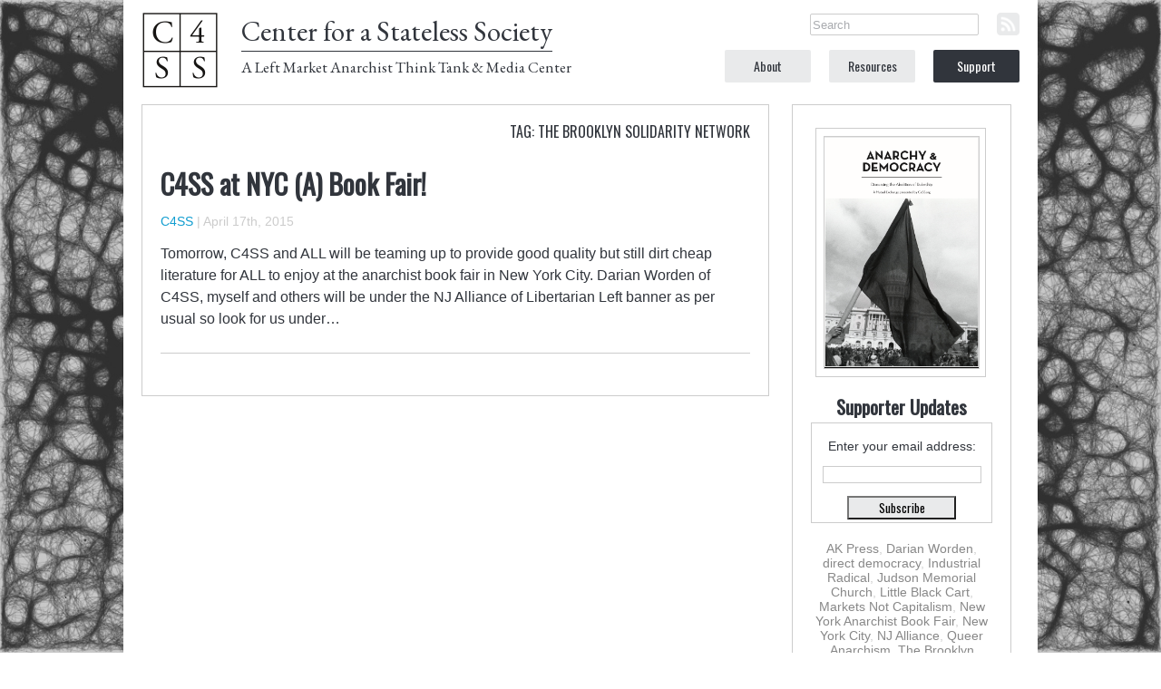

--- FILE ---
content_type: text/html; charset=UTF-8
request_url: https://c4ss.org/content/tag/the-brooklyn-solidarity-network
body_size: 6925
content:


<!DOCTYPE html>
<html lang="en-US">
<head>
<meta charset="UTF-8" />
<title>Center for a Stateless Society  &raquo; The Brooklyn Solidarity Network</title>
<link rel="pingback" href="https://c4ss.org/xmlrpc.php" />
  <link rel="stylesheet" type="text/css" href="https://c4ss.org/wp-content/themes/center2015/style.css">
  <link rel="stylesheet" type="text/css" href="https://c4ss.org/wp-content/themes/center2015/print.css" media="print">
  <link rel="stylesheet" type="text/css" href="https://c4ss.org/wp-content/themes/center2015/quiz/quiz.css">
  <link href='//fonts.googleapis.com/css?family=Oswald' rel='stylesheet' type='text/css'>
  <link href='//fonts.googleapis.com/css?family=EB+Garamond' rel='stylesheet' type='text/css'>
  <link rel="shortcut icon" href="https://c4ss.org/wp-content/themes/center2015/favicon.ico">
  <link rel="pingback" href="https://c4ss.org/xmlrpc.php" />
    <link rel="alternate" type="application/rss+xml" title="RSS 2.0" href="https://c4ss.org/?feed=rss2" />
    <link rel="alternate" type="text/xml" title="RSS .92" href="https://c4ss.org/?feed=rss" />
    <link rel="alternate" type="application/atom+xml" title="Atom 0.3" href="https://c4ss.org/?feed=atom" />
    <link rel="alternate" type="application/rss+xml" title="Center for a Stateless Society RSS Comments Feed" href="https://c4ss.org/comments/feed/" />
<link rel=”apple-touch-icon” href=”/wp-content/themes/center2015/images/c4ss-apple-icon.png">




<script>
function showComments(){
document.getElementById("comments-wrapper").className = "";
document.getElementById("comments-show").className = "hidden";
};
</script>


<meta name='robots' content='max-image-preview:large' />
	<style>img:is([sizes="auto" i], [sizes^="auto," i]) { contain-intrinsic-size: 3000px 1500px }</style>
	<link rel="alternate" type="application/rss+xml" title="Center for a Stateless Society &raquo; The Brooklyn Solidarity Network Tag Feed" href="https://c4ss.org/content/tag/the-brooklyn-solidarity-network/feed" />
<script type="text/javascript">
/* <![CDATA[ */
window._wpemojiSettings = {"baseUrl":"https:\/\/s.w.org\/images\/core\/emoji\/16.0.1\/72x72\/","ext":".png","svgUrl":"https:\/\/s.w.org\/images\/core\/emoji\/16.0.1\/svg\/","svgExt":".svg","source":{"concatemoji":"https:\/\/c4ss.org\/wp-includes\/js\/wp-emoji-release.min.js?ver=6.8.3"}};
/*! This file is auto-generated */
!function(s,n){var o,i,e;function c(e){try{var t={supportTests:e,timestamp:(new Date).valueOf()};sessionStorage.setItem(o,JSON.stringify(t))}catch(e){}}function p(e,t,n){e.clearRect(0,0,e.canvas.width,e.canvas.height),e.fillText(t,0,0);var t=new Uint32Array(e.getImageData(0,0,e.canvas.width,e.canvas.height).data),a=(e.clearRect(0,0,e.canvas.width,e.canvas.height),e.fillText(n,0,0),new Uint32Array(e.getImageData(0,0,e.canvas.width,e.canvas.height).data));return t.every(function(e,t){return e===a[t]})}function u(e,t){e.clearRect(0,0,e.canvas.width,e.canvas.height),e.fillText(t,0,0);for(var n=e.getImageData(16,16,1,1),a=0;a<n.data.length;a++)if(0!==n.data[a])return!1;return!0}function f(e,t,n,a){switch(t){case"flag":return n(e,"\ud83c\udff3\ufe0f\u200d\u26a7\ufe0f","\ud83c\udff3\ufe0f\u200b\u26a7\ufe0f")?!1:!n(e,"\ud83c\udde8\ud83c\uddf6","\ud83c\udde8\u200b\ud83c\uddf6")&&!n(e,"\ud83c\udff4\udb40\udc67\udb40\udc62\udb40\udc65\udb40\udc6e\udb40\udc67\udb40\udc7f","\ud83c\udff4\u200b\udb40\udc67\u200b\udb40\udc62\u200b\udb40\udc65\u200b\udb40\udc6e\u200b\udb40\udc67\u200b\udb40\udc7f");case"emoji":return!a(e,"\ud83e\udedf")}return!1}function g(e,t,n,a){var r="undefined"!=typeof WorkerGlobalScope&&self instanceof WorkerGlobalScope?new OffscreenCanvas(300,150):s.createElement("canvas"),o=r.getContext("2d",{willReadFrequently:!0}),i=(o.textBaseline="top",o.font="600 32px Arial",{});return e.forEach(function(e){i[e]=t(o,e,n,a)}),i}function t(e){var t=s.createElement("script");t.src=e,t.defer=!0,s.head.appendChild(t)}"undefined"!=typeof Promise&&(o="wpEmojiSettingsSupports",i=["flag","emoji"],n.supports={everything:!0,everythingExceptFlag:!0},e=new Promise(function(e){s.addEventListener("DOMContentLoaded",e,{once:!0})}),new Promise(function(t){var n=function(){try{var e=JSON.parse(sessionStorage.getItem(o));if("object"==typeof e&&"number"==typeof e.timestamp&&(new Date).valueOf()<e.timestamp+604800&&"object"==typeof e.supportTests)return e.supportTests}catch(e){}return null}();if(!n){if("undefined"!=typeof Worker&&"undefined"!=typeof OffscreenCanvas&&"undefined"!=typeof URL&&URL.createObjectURL&&"undefined"!=typeof Blob)try{var e="postMessage("+g.toString()+"("+[JSON.stringify(i),f.toString(),p.toString(),u.toString()].join(",")+"));",a=new Blob([e],{type:"text/javascript"}),r=new Worker(URL.createObjectURL(a),{name:"wpTestEmojiSupports"});return void(r.onmessage=function(e){c(n=e.data),r.terminate(),t(n)})}catch(e){}c(n=g(i,f,p,u))}t(n)}).then(function(e){for(var t in e)n.supports[t]=e[t],n.supports.everything=n.supports.everything&&n.supports[t],"flag"!==t&&(n.supports.everythingExceptFlag=n.supports.everythingExceptFlag&&n.supports[t]);n.supports.everythingExceptFlag=n.supports.everythingExceptFlag&&!n.supports.flag,n.DOMReady=!1,n.readyCallback=function(){n.DOMReady=!0}}).then(function(){return e}).then(function(){var e;n.supports.everything||(n.readyCallback(),(e=n.source||{}).concatemoji?t(e.concatemoji):e.wpemoji&&e.twemoji&&(t(e.twemoji),t(e.wpemoji)))}))}((window,document),window._wpemojiSettings);
/* ]]> */
</script>
<style id='wp-emoji-styles-inline-css' type='text/css'>

	img.wp-smiley, img.emoji {
		display: inline !important;
		border: none !important;
		box-shadow: none !important;
		height: 1em !important;
		width: 1em !important;
		margin: 0 0.07em !important;
		vertical-align: -0.1em !important;
		background: none !important;
		padding: 0 !important;
	}
</style>
<link rel='stylesheet' id='wp-block-library-css' href='https://c4ss.org/wp-includes/css/dist/block-library/style.min.css?ver=6.8.3' type='text/css' media='all' />
<style id='classic-theme-styles-inline-css' type='text/css'>
/*! This file is auto-generated */
.wp-block-button__link{color:#fff;background-color:#32373c;border-radius:9999px;box-shadow:none;text-decoration:none;padding:calc(.667em + 2px) calc(1.333em + 2px);font-size:1.125em}.wp-block-file__button{background:#32373c;color:#fff;text-decoration:none}
</style>
<style id='global-styles-inline-css' type='text/css'>
:root{--wp--preset--aspect-ratio--square: 1;--wp--preset--aspect-ratio--4-3: 4/3;--wp--preset--aspect-ratio--3-4: 3/4;--wp--preset--aspect-ratio--3-2: 3/2;--wp--preset--aspect-ratio--2-3: 2/3;--wp--preset--aspect-ratio--16-9: 16/9;--wp--preset--aspect-ratio--9-16: 9/16;--wp--preset--color--black: #000000;--wp--preset--color--cyan-bluish-gray: #abb8c3;--wp--preset--color--white: #ffffff;--wp--preset--color--pale-pink: #f78da7;--wp--preset--color--vivid-red: #cf2e2e;--wp--preset--color--luminous-vivid-orange: #ff6900;--wp--preset--color--luminous-vivid-amber: #fcb900;--wp--preset--color--light-green-cyan: #7bdcb5;--wp--preset--color--vivid-green-cyan: #00d084;--wp--preset--color--pale-cyan-blue: #8ed1fc;--wp--preset--color--vivid-cyan-blue: #0693e3;--wp--preset--color--vivid-purple: #9b51e0;--wp--preset--gradient--vivid-cyan-blue-to-vivid-purple: linear-gradient(135deg,rgba(6,147,227,1) 0%,rgb(155,81,224) 100%);--wp--preset--gradient--light-green-cyan-to-vivid-green-cyan: linear-gradient(135deg,rgb(122,220,180) 0%,rgb(0,208,130) 100%);--wp--preset--gradient--luminous-vivid-amber-to-luminous-vivid-orange: linear-gradient(135deg,rgba(252,185,0,1) 0%,rgba(255,105,0,1) 100%);--wp--preset--gradient--luminous-vivid-orange-to-vivid-red: linear-gradient(135deg,rgba(255,105,0,1) 0%,rgb(207,46,46) 100%);--wp--preset--gradient--very-light-gray-to-cyan-bluish-gray: linear-gradient(135deg,rgb(238,238,238) 0%,rgb(169,184,195) 100%);--wp--preset--gradient--cool-to-warm-spectrum: linear-gradient(135deg,rgb(74,234,220) 0%,rgb(151,120,209) 20%,rgb(207,42,186) 40%,rgb(238,44,130) 60%,rgb(251,105,98) 80%,rgb(254,248,76) 100%);--wp--preset--gradient--blush-light-purple: linear-gradient(135deg,rgb(255,206,236) 0%,rgb(152,150,240) 100%);--wp--preset--gradient--blush-bordeaux: linear-gradient(135deg,rgb(254,205,165) 0%,rgb(254,45,45) 50%,rgb(107,0,62) 100%);--wp--preset--gradient--luminous-dusk: linear-gradient(135deg,rgb(255,203,112) 0%,rgb(199,81,192) 50%,rgb(65,88,208) 100%);--wp--preset--gradient--pale-ocean: linear-gradient(135deg,rgb(255,245,203) 0%,rgb(182,227,212) 50%,rgb(51,167,181) 100%);--wp--preset--gradient--electric-grass: linear-gradient(135deg,rgb(202,248,128) 0%,rgb(113,206,126) 100%);--wp--preset--gradient--midnight: linear-gradient(135deg,rgb(2,3,129) 0%,rgb(40,116,252) 100%);--wp--preset--font-size--small: 13px;--wp--preset--font-size--medium: 20px;--wp--preset--font-size--large: 36px;--wp--preset--font-size--x-large: 42px;--wp--preset--spacing--20: 0.44rem;--wp--preset--spacing--30: 0.67rem;--wp--preset--spacing--40: 1rem;--wp--preset--spacing--50: 1.5rem;--wp--preset--spacing--60: 2.25rem;--wp--preset--spacing--70: 3.38rem;--wp--preset--spacing--80: 5.06rem;--wp--preset--shadow--natural: 6px 6px 9px rgba(0, 0, 0, 0.2);--wp--preset--shadow--deep: 12px 12px 50px rgba(0, 0, 0, 0.4);--wp--preset--shadow--sharp: 6px 6px 0px rgba(0, 0, 0, 0.2);--wp--preset--shadow--outlined: 6px 6px 0px -3px rgba(255, 255, 255, 1), 6px 6px rgba(0, 0, 0, 1);--wp--preset--shadow--crisp: 6px 6px 0px rgba(0, 0, 0, 1);}:where(.is-layout-flex){gap: 0.5em;}:where(.is-layout-grid){gap: 0.5em;}body .is-layout-flex{display: flex;}.is-layout-flex{flex-wrap: wrap;align-items: center;}.is-layout-flex > :is(*, div){margin: 0;}body .is-layout-grid{display: grid;}.is-layout-grid > :is(*, div){margin: 0;}:where(.wp-block-columns.is-layout-flex){gap: 2em;}:where(.wp-block-columns.is-layout-grid){gap: 2em;}:where(.wp-block-post-template.is-layout-flex){gap: 1.25em;}:where(.wp-block-post-template.is-layout-grid){gap: 1.25em;}.has-black-color{color: var(--wp--preset--color--black) !important;}.has-cyan-bluish-gray-color{color: var(--wp--preset--color--cyan-bluish-gray) !important;}.has-white-color{color: var(--wp--preset--color--white) !important;}.has-pale-pink-color{color: var(--wp--preset--color--pale-pink) !important;}.has-vivid-red-color{color: var(--wp--preset--color--vivid-red) !important;}.has-luminous-vivid-orange-color{color: var(--wp--preset--color--luminous-vivid-orange) !important;}.has-luminous-vivid-amber-color{color: var(--wp--preset--color--luminous-vivid-amber) !important;}.has-light-green-cyan-color{color: var(--wp--preset--color--light-green-cyan) !important;}.has-vivid-green-cyan-color{color: var(--wp--preset--color--vivid-green-cyan) !important;}.has-pale-cyan-blue-color{color: var(--wp--preset--color--pale-cyan-blue) !important;}.has-vivid-cyan-blue-color{color: var(--wp--preset--color--vivid-cyan-blue) !important;}.has-vivid-purple-color{color: var(--wp--preset--color--vivid-purple) !important;}.has-black-background-color{background-color: var(--wp--preset--color--black) !important;}.has-cyan-bluish-gray-background-color{background-color: var(--wp--preset--color--cyan-bluish-gray) !important;}.has-white-background-color{background-color: var(--wp--preset--color--white) !important;}.has-pale-pink-background-color{background-color: var(--wp--preset--color--pale-pink) !important;}.has-vivid-red-background-color{background-color: var(--wp--preset--color--vivid-red) !important;}.has-luminous-vivid-orange-background-color{background-color: var(--wp--preset--color--luminous-vivid-orange) !important;}.has-luminous-vivid-amber-background-color{background-color: var(--wp--preset--color--luminous-vivid-amber) !important;}.has-light-green-cyan-background-color{background-color: var(--wp--preset--color--light-green-cyan) !important;}.has-vivid-green-cyan-background-color{background-color: var(--wp--preset--color--vivid-green-cyan) !important;}.has-pale-cyan-blue-background-color{background-color: var(--wp--preset--color--pale-cyan-blue) !important;}.has-vivid-cyan-blue-background-color{background-color: var(--wp--preset--color--vivid-cyan-blue) !important;}.has-vivid-purple-background-color{background-color: var(--wp--preset--color--vivid-purple) !important;}.has-black-border-color{border-color: var(--wp--preset--color--black) !important;}.has-cyan-bluish-gray-border-color{border-color: var(--wp--preset--color--cyan-bluish-gray) !important;}.has-white-border-color{border-color: var(--wp--preset--color--white) !important;}.has-pale-pink-border-color{border-color: var(--wp--preset--color--pale-pink) !important;}.has-vivid-red-border-color{border-color: var(--wp--preset--color--vivid-red) !important;}.has-luminous-vivid-orange-border-color{border-color: var(--wp--preset--color--luminous-vivid-orange) !important;}.has-luminous-vivid-amber-border-color{border-color: var(--wp--preset--color--luminous-vivid-amber) !important;}.has-light-green-cyan-border-color{border-color: var(--wp--preset--color--light-green-cyan) !important;}.has-vivid-green-cyan-border-color{border-color: var(--wp--preset--color--vivid-green-cyan) !important;}.has-pale-cyan-blue-border-color{border-color: var(--wp--preset--color--pale-cyan-blue) !important;}.has-vivid-cyan-blue-border-color{border-color: var(--wp--preset--color--vivid-cyan-blue) !important;}.has-vivid-purple-border-color{border-color: var(--wp--preset--color--vivid-purple) !important;}.has-vivid-cyan-blue-to-vivid-purple-gradient-background{background: var(--wp--preset--gradient--vivid-cyan-blue-to-vivid-purple) !important;}.has-light-green-cyan-to-vivid-green-cyan-gradient-background{background: var(--wp--preset--gradient--light-green-cyan-to-vivid-green-cyan) !important;}.has-luminous-vivid-amber-to-luminous-vivid-orange-gradient-background{background: var(--wp--preset--gradient--luminous-vivid-amber-to-luminous-vivid-orange) !important;}.has-luminous-vivid-orange-to-vivid-red-gradient-background{background: var(--wp--preset--gradient--luminous-vivid-orange-to-vivid-red) !important;}.has-very-light-gray-to-cyan-bluish-gray-gradient-background{background: var(--wp--preset--gradient--very-light-gray-to-cyan-bluish-gray) !important;}.has-cool-to-warm-spectrum-gradient-background{background: var(--wp--preset--gradient--cool-to-warm-spectrum) !important;}.has-blush-light-purple-gradient-background{background: var(--wp--preset--gradient--blush-light-purple) !important;}.has-blush-bordeaux-gradient-background{background: var(--wp--preset--gradient--blush-bordeaux) !important;}.has-luminous-dusk-gradient-background{background: var(--wp--preset--gradient--luminous-dusk) !important;}.has-pale-ocean-gradient-background{background: var(--wp--preset--gradient--pale-ocean) !important;}.has-electric-grass-gradient-background{background: var(--wp--preset--gradient--electric-grass) !important;}.has-midnight-gradient-background{background: var(--wp--preset--gradient--midnight) !important;}.has-small-font-size{font-size: var(--wp--preset--font-size--small) !important;}.has-medium-font-size{font-size: var(--wp--preset--font-size--medium) !important;}.has-large-font-size{font-size: var(--wp--preset--font-size--large) !important;}.has-x-large-font-size{font-size: var(--wp--preset--font-size--x-large) !important;}
:where(.wp-block-post-template.is-layout-flex){gap: 1.25em;}:where(.wp-block-post-template.is-layout-grid){gap: 1.25em;}
:where(.wp-block-columns.is-layout-flex){gap: 2em;}:where(.wp-block-columns.is-layout-grid){gap: 2em;}
:root :where(.wp-block-pullquote){font-size: 1.5em;line-height: 1.6;}
</style>
<script type="text/javascript" src="https://c4ss.org/wp-includes/js/jquery/jquery.min.js?ver=3.7.1" id="jquery-core-js"></script>
<script type="text/javascript" src="https://c4ss.org/wp-includes/js/jquery/jquery-migrate.min.js?ver=3.4.1" id="jquery-migrate-js"></script>
<script type="text/javascript" src="https://c4ss.org/wp-content/plugins/radslide/vendor/jquery.cycle.all.js?ver=6.8.3" id="jquery.cycle-js"></script>
<link rel="https://api.w.org/" href="https://c4ss.org/wp-json/" /><link rel="alternate" title="JSON" type="application/json" href="https://c4ss.org/wp-json/wp/v2/tags/58323" /><link rel="EditURI" type="application/rsd+xml" title="RSD" href="https://c4ss.org/xmlrpc.php?rsd" />
<meta name="generator" content="WordPress 6.8.3" />
<script type="text/javascript">jQuery(window).load(function() { 
                  jQuery(function(){                    jQuery("#radslide-1").cycle({ timeout:6000, speed:1000 });                     jQuery("#radslide-2").cycle({ timeout:2000, speed:4000 }); })
        });</script>	



<meta property="og:image" content="http://c4ss.org/wp-content/themes/center2015/images/og.jpg"/>


<meta property="fb:admins" content="19401609"/>

</head>

<body class="archive tag tag-the-brooklyn-solidarity-network tag-58323 wp-theme-center2015" >
<div class="outestbox">
<div class="outerbox">
  <div class="header-top">
    <a href="/"><div class="logo"><img src="https://c4ss.org/wp-content/themes/center2015/images/C4SSLogo2.png"></div></a>
    <a href="/"><div class="site-title-wrapper">
    <img src="https://c4ss.org/wp-content/themes/center2015/images/mobile-banner.png">
      <div class="site-title">Center for a Stateless Society</div>
      <div class="site-subtitle">A Left Market Anarchist Think Tank & Media Center</div>
    </div></a>
    <div class="header-tabs">
      <ul>
        <a href="/about"><li class="headline">About</li></a>
        <a href="/resources"><li class="headline">Resources</li></a>
        <a href="/support"><li class="last headline">Support</li></a>
      </ul>
    </div>
    <div class="search-bar">
      
 
<form method="get" id="searchform"  
action="https://c4ss.org/"> 
<input type="text" class="search" value="Search"  
name="s" id="s"  
onblur="if (this.value == '')  
{this.value = 'Search';}"  
onfocus="if (this.value == 'Search')  
{this.value = '';}" /> 
<input type="hidden" id="searchsubmit" class="search" /> 
</form>

    </div>
    <div class="rss">
     <a href="/feed"><img src="https://c4ss.org/wp-content/themes/center2015/images/rss.png"></a>
    </div>
  </div>
    




  
<div class ="main clear">
  <div class ="blog-content">

<div class="category-title  headline" >Tag: The Brooklyn Solidarity Network</div>

      
       <div class="blog-content-post">
        <div class="blog-content-post-title headline"><a href="https://c4ss.org/content/37204">C4SS at NYC (A) Book Fair!</a></div>
        <div class="blog-content-meta"><span class="byline"><a href="https://c4ss.org/content/author/c4ssorg-admin" title="Posts by C4SS" rel="author">C4SS</a></span> |<span class="date"> April 17th, 2015</span> </div>
        <div class="blog-content-post-text">
           Tomorrow, C4SS and ALL will be teaming up to provide good quality but still dirt cheap literature for ALL to enjoy at the anarchist book fair in New York City. Darian Worden of C4SS, myself and others will be under the NJ Alliance of Libertarian Left banner as per usual so look for us under&#8230;         </div>


       </div>

       
    <div class="navigation"><p></p></div>

    </div>
  </div>

    <div class="blog-sidebar">
<div style="border: 1px solid #CCC;
margin: 5px;
width: 170px;
padding: 8px;
">
<div id="radslide-2"><div class="radslide"><a href="https://store.c4ss.org/index.php/product/anarchy-democracy/"><img src="https://c4ss.org/wp-content/uploads/2020/09/A.D-cover.png" alt="Anarchy and Democracy" /></a></div><div class="radslide"><a href="https://store.c4ss.org/index.php/product/fighting-fascism/"><img src="https://c4ss.org/wp-content/uploads/2019/07/51o7J4INDL._SX331_BO1204203200_-1.jpg" alt="Fighting Fascism" /></a></div><div class="radslide"><a href="https://store.c4ss.org/index.php/product/markets-not-capitalism/"><img src="http://c4ss.org/wp-content/uploads/2015/06/MarketsNotCapitalism.jpg" alt="Markets Not Capitalism" /></a></div><div class="radslide"><a href="https://store.c4ss.org/index.php/product/anatomy-of-escape-book/"><img src="https://c4ss.org/wp-content/uploads/2019/04/Screenshot_20190415-130601_Drive.jpg" alt="The Anatomy of Escape" /></a></div><div class="radslide"><a href="https://store.c4ss.org/index.php/product/organization-theory/"><img src="http://c4ss.org/wp-content/uploads/2015/06/organization1.png" alt="Organization Theory" /></a></div></div></div>
<div class="sidebar-section">			<div class="textwidget"></div>
		</div><div class="sidebar-section"><h2 class="title">Supporter Updates</h2>			<div class="textwidget"><form style="border:1px solid #ccc;padding:3px;text-align:center;" action="//feedburner.google.com/fb/a/mailverify" method="post" target="popupwindow" onsubmit="window.open('//feedburner.google.com/fb/a/mailverify?uri=CenterForAStatelessSocietySupporterUpdates', 'popupwindow', 'scrollbars=yes');return true">
<p>Enter your email address:</p><p><input type="text" style="" name="email"/></p><input type="hidden" value="CenterForAStatelessSocietySupporterUpdates" name="uri"/><input type="hidden" name="loc" value="en_US"/><input type="submit" style=""  value="Subscribe" /></form>


<!--<form style="padding:3px;text-align:center;" action="http://www.feedburner.com/fb/a/emailverify" method="post">
	<fieldset>
		<p><label>Enter your email address:</label></p>
		<input type="text" style="width:140px" name="email"/>
		<input type="hidden" value="http://feeds.feedburner.com/~e?ffid=2852725" name="url"/>
		<input type="hidden" value="C4SS.org Supporter Updates" name="title"/>
		<input type="hidden" name="loc" value="en_US"/>
		<input type="submit" style="width:120px" value="Subscribe" />
	</fieldset>
</form>--></div>
		</div>
<div id="tags">
<a href="https://c4ss.org/content/tag/ak-press">AK Press</a>, <a href="https://c4ss.org/content/tag/darian-worden">Darian Worden</a>, <a href="https://c4ss.org/content/tag/direct-democracy">direct democracy</a>, <a href="https://c4ss.org/content/tag/industrial-radical">Industrial Radical</a>, <a href="https://c4ss.org/content/tag/judson-memorial-church">Judson Memorial Church</a>, <a href="https://c4ss.org/content/tag/little-black-cart">Little Black Cart</a>, <a href="https://c4ss.org/content/tag/markets-not-capitalism">Markets Not Capitalism</a>, <a href="https://c4ss.org/content/tag/new-york-anarchist-book-fair">New York Anarchist Book Fair</a>, <a href="https://c4ss.org/content/tag/new-york-city">New York City</a>, <a href="https://c4ss.org/content/tag/nj-alliance">NJ Alliance</a>, <a href="https://c4ss.org/content/tag/queer-anarchism">Queer Anarchism</a>, <a href="https://c4ss.org/content/tag/the-brooklyn-solidarity-network">The Brooklyn Solidarity Network</a>, </div>
 
 
<div id="sidebar-social">
   
<a href="JavaScript:void()"><div id="facebook"></div></a>
<a href="JavaScript:void()"><div id="twitter"></div></a>
<a href="JavaScript:void()"><div id="reddit" ></div></a>
<a href="https://www.tumblr.com/share" title="Share on Tumblr"><div id="tumblr" ></div></a>
<div class="dropdown" id="facebook-dropdown"><div class="social-internal"></div></div>
<div class="dropdown" id="twitter-dropdown"><div class="social-internal"><iframe allowtransparency="true" frameborder="0" scrolling="no"
        src="https://platform.twitter.com/widgets/tweet_button.html"
        style="width:130px; height:20px;"></iframe></div>
</div>
<div class="dropdown" id="reddit-dropdown"><div class="social-internal"><script type="text/javascript" src="https://www.reddit.com/static/button/button1.js"></script>

<script type='text/javascript'>reddit_url='https://c4ss.org/content/37204'</script>
<script type='text/javascript'>reddit_title='C4SS at NYC (A) Book Fair!'</script></div>
</div>


</div>

  </div>
  
  <div class="clear"></div>
  <div class="footer-small">

  <div class="footer-about-small">
      <p>All content on this site is available for republishing under a <a href="http://creativecommons.org/publicdomain/zero/1.0/">Creative Commons Public Domain Dedication</a>.</p>
      <p class="about-footer"><strong><a href="/about">about</a> | <a href="/press-room">press room</a> | <a href="/contact">contact us</a></strong></p>
  </div>
  <div class="footer-column-small">
    <a href="/issues"><h3>Regions</h3></a>
  </div>
  <div class="footer-column-small">
   <a href="/issues"><h3>Issues</h3></a>
  </div>
  <div class="footer-column-small">
    <a href="/about"><h3>Contributors</h3></a>
  </div>
  <div class="footer-column-small">
    <a href="/support"><h3>Support</h3></a>
  </div>
  <div class="footer-column-small">
    <a href="/resources"><h3>Resources</h3></a>
  </div>
  <div class="footer-column-small">
    <a href="/help-expand-our-translations"><h3>Languages</h3></a>
  </div>






<script>
jQuery(document).ready(function() {
        jQuery('#facebook').click(function() {
		jQuery('.dropdown').hide();
                jQuery('#facebook-dropdown').css('display','block');
})
        jQuery('#twitter').click(function() {
		jQuery('.dropdown').hide();
                jQuery('#twitter-dropdown').css('display','block');
})
        jQuery('#reddit').click(function() {
		jQuery('.dropdown').hide();
                jQuery('#reddit-dropdown').css('display','block');
})

})
</script>
<script>
  (function(i,s,o,g,r,a,m){i['GoogleAnalyticsObject']=r;i[r]=i[r]||function(){
  (i[r].q=i[r].q||[]).push(arguments)},i[r].l=1*new Date();a=s.createElement(o),
  m=s.getElementsByTagName(o)[0];a.async=1;a.src=g;m.parentNode.insertBefore(a,m)
  })(window,document,'script','//www.google-analytics.com/analytics.js','ga');

  ga('create', 'UA-7726261-1', 'auto');
  ga('send', 'pageview');

</script>



</div>

</div>
</div>
</div>
</body>









